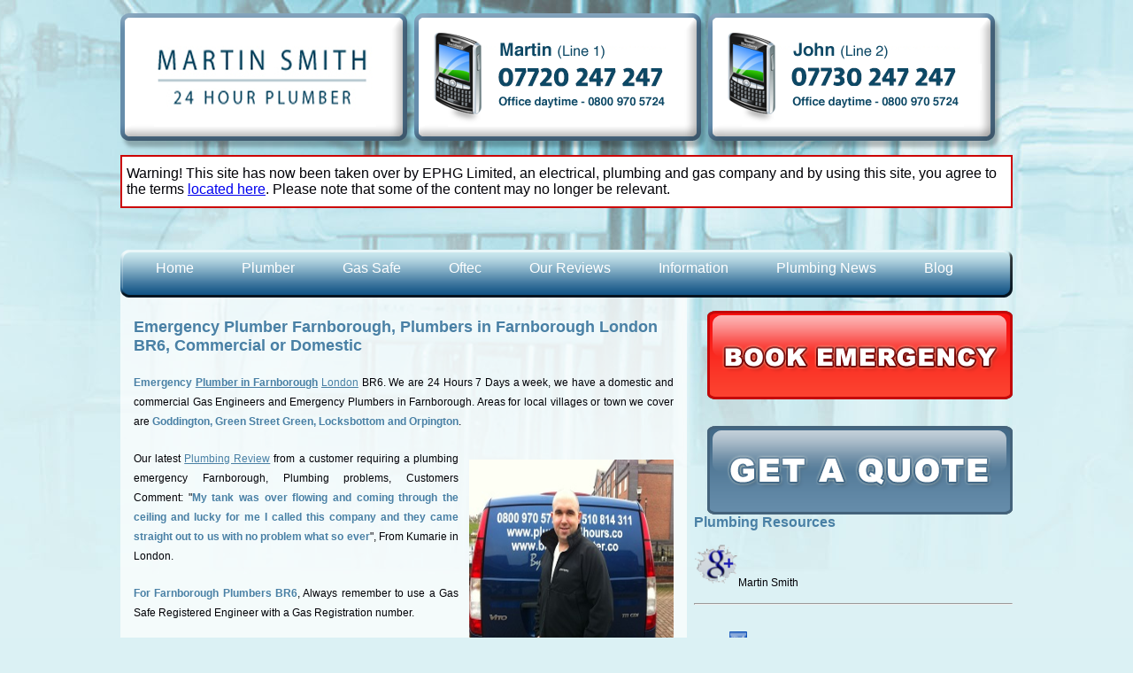

--- FILE ---
content_type: text/html
request_url: https://www.plumber24hours.co.uk/plumber-farnborough.html
body_size: 3111
content:
<!DOCTYPE html PUBLIC "-//W3C//DTD XHTML 1.0 Transitional//EN" "https://www.w3.org/TR/xhtml1/DTD/xhtml1-transitional.dtd">
<html xmlns="https://www.w3.org/1999/xhtml">
<head>
<script type="text/javascript" src="https://apis.google.com/js/plusone.js"></script>
<meta http-equiv="Content-Type" content="text/html; charset=utf-8" />
<title>Plumbers Farnborough | Emergency Plumber in Farnborough - 24 Hours</title>
<meta name="description" content="Looking for 24 hour Emergency Plumbers Farnborough London? Plumber in Farnborough?, then call us on 08009705724 or 07720247247. Within the hour." />
<link href="webstyles.css" rel="stylesheet" type="text/css" />
<!--[if IE 6]><link href="ie6.css" rel="stylesheet" type="text/css" /><![endif]--><meta name="viewport" content="width=device-width, initial-scale=1, minimum-scale=1"><link href="mobilestyles.css" rel="stylesheet" type="text/css"></head>
<body>
<div id="main">
  <div id="header"><a href="https://www.plumber24hours.co.uk"><img src="images/marting-smith-logo.png" width="332" height="155" alt="Emergency Plumber" border="0" class="icon"/></a><img src="images/freephone.png" width="332" height="155" alt="Plumbing Service" /><a href="https://www.plumber24hours.co.uk"><img src="images/mobile-plumbers.png" width="332" height="155" alt="Emergency Plumber" border="0" class="icon"/></a></div>
  <div class="notice">
    Warning! This site has now been taken over by EPHG Limited, an electrical, plumbing and gas company and by using this site, you agree to the terms <a href="https://ephg.limited/terms.html" target="_blank">located here</a>. Please note that some of the content may no longer be relevant.
  </div>
  <div id="nav">
    <div id="nav-inline">
      <ul>
        <li><a href="https://www.plumber24hours.co.uk" title="Home">Home</a></li>
        <li><a href="emergency-plumber.html" title="Plumber">Plumber</a></li>
        <li><a href="gas-engineer.html" title="Gas Safe">Gas Safe</a></li>
        <li><a href="oil-boiler-specialist.html" title="Oftec">Oftec</a></li>
        <li><a href="plumbing-reviews.html" title="Our Reviews">Our Reviews</a></li>
        <li><a href="plumbing-information.html" title="Information">Information</a></li>
        <li><a href="plumbing-news.html" title="Plumbing News">Plumbing News</a></li>
        <li><a href="plumber-blog" title="Blog">Blog</a></li>
      </ul>
    </div>
  </div>
  <div id="main-content">
    <div id="left-col">
    <h1>Emergency Plumber Farnborough, Plumbers in Farnborough London BR6, Commercial or Domestic
      <g:plusone href="https://www.plumber24hours.co.uk/plumber-farnborough.html"></g:plusone></h1>
    <p><strong>Emergency <a href="plumber-farnborough.html" title="Plumber Farnborough">Plumber in Farnborough</a></strong> <a href="plumber-london.html" title="London">London</a> BR6.  We are 24 Hours 7 Days a week, we have a domestic and commercial Gas Engineers and Emergency Plumbers in Farnborough. Areas for local villages or town we cover are <strong>Goddington, Green Street Green, Locksbottom and Orpington</strong>.</p>
    <p class="picture"><a href="https://www.plumber24hours.co.uk/emergency-plumber.html"><img src="images/emergency-plumber.jpg" width="231" height="218" alt="Emergency Plumber" title="Emergency Plumber"border="0" class="icon"/></a></p>
    <p>Our latest <a href="reviews.html">Plumbing Review</a> from a customer requiring a plumbing emergency Farnborough, Plumbing problems, Customers Comment: &quot;<strong>My tank was over flowing and coming through the ceiling and lucky for me I called this company and they came straight out to us with no problem what so ever</strong>&quot;, From Kumarie in London.</p>
    <p> <strong>For Farnborough Plumbers BR6</strong>, Always remember to use a Gas Safe Registered Engineer with a Gas Registration number.</p>
    <p>All commercial Gas Engineer Farnborough &amp; Domestic may be Electrical &amp; Oil Specialist that are Gas Safe Registered or Oftec Registered.</p>
    <p>Please take note that our Emergency Plumber Farnborough, Caters for domestic commercial.</p>
    <p>Our Boiler Maintenance Farnborough also work along side many other trades. We also have a Drainage Engineers in Farnborough which includes CCTV, Blocked Toilets and Blocked Drains.</p>
    <p>Most Farnborough Plumbers BR6 take about <strong>10 - 30 minutes</strong> but the minimum our Engineers will charge you for is <strong>1 hour</strong>. After the 1st hour the cost is done by an <strong>1/2 hourly</strong> rate which is included in our <a href="fair-plumbing-policy.html">Fair Plumbing Policy</a>.</p>
    <p>80% of our  customers are  domestic, 20% commercial Plumbing in Farnborough. The local Engineers for this area are James Eveleigh, Haydn Ford, Ryan Tomlinson, Brian Osmond, Ian Fuller and Bleddy Harris.</p>
    <p><strong>Faulty Oil Boilers? Oil Boiler Specialist Farnborough Plumber BR6</strong> - As a local Emergency Plumber in Farnborough, Oil Engineers or Gas Boiler Breakdowns specialist, Small or Big from, a tap washer to a complete Plumbing System Replacements Call <strong>Martin Smith</strong> now on <strong>07720247247</strong>.</p>
    <p>We do domestic and commercial Plumbing emergency Farnborough, Gas Engineer Service, Commercial Boiler Specialist, Break Downs, Blocked Toilet Farnborough, Gas Engineer Farnborough and Drains Repair.</p>
    <p>Please feel free to check out  other areas we cover for <a href="plumber-london.html" title="Emergency Plumber London">Emergency Plumber London</a></p>
    <h2>Commercial Plumber in Farnborough - Plumbers Farnborough - Plumbing Services Farnborough  London BR6 </h2>
    <p>Gas Engineers are no longer known as Corgi but are now known as Gas Safe Registered Engineers. If you request their registration number, then a Gas Safe Registered Engineer is obliged to give you this by law when anything gas related is being attended to.</p>
    <p>We do not have Combined Plumber Electrician, but we do have a Plumber and a Electrical Engineer.</p>
    <p>Our Farnborough Plumbers are on call 24hrs a day including Christmas Day and New Year.</p>
    <p> 24 <abbr title="Hour">hr</abbr> Emergency Plumbers in Farnborough</strong> are on call 365 days a year. We also include a <a href="https://www.plumber24hours.co.uk/plumber-blog/index.php/2012/04/28/plumbing-reviews/" title="Plumbing Reviews">Plumbing Reviews</a> page.</p>
    <p><strong><a href="plumber-london.html" title="London Emergency Plumber">London Emergency Plumber</a> Farnborough bookings</strong> or <strong>Other Services</strong> please call Martin Smith direct on <strong>07720247247 - 24hrs</strong> - or call the office between 10am and 4pm on 08009705724.</p>
    <p>Please keep in mind when having an Engineer that he has his Gas Registration number as there is at least one every month that is operating illegally as shown in our monthly news above.</p>
    <p><strong>Plumbing Tip</strong>: Our Plumbing tip in London is <a href="https://www.plumber24hours.co.uk/plumber-blog/index.php/2012/04/27/replace-immersion-heater/" title="How to fit an immersion heater">How to fit an immersion heater</a>.</p>
    <p>We have a list of  tips below:</p>
    <ul>
      <li><a href="ancient-plumbing.html" title="11 Wonders of the World in Ancient Plumbing">11 Wonders of the World in Ancient Plumbing</a></li>
      <li><a href="space-toilet.html" title="6 Most Amazing Space Toilets">6 Most Amazing Space Toilets</a></li>
      <li><a href="https://www.plumber24hours.co.uk/plumber-blog/index.php/2012/07/01/old-taps/" title="Old Taps vs New Taps">Old Taps vs New Taps</a></li>
      <li><a href="https://www.plumber24hours.co.uk/plumber-blog/index.php/2012/06/27/gas-explosions-uk/" title="5 Examples of Gas Explosions">5 Examples of Gas Explosions</a></li>
      <li><a href="https://www.plumber24hours.co.uk/plumber-blog/index.php/2012/06/20/water-hammer/" title="How To Stop Water Hammer">How To Stop Water Hammer</a></li>
      </ul>
    <p>We have a list of some <strong>Domestic or Commercial Plumbing services in Farnborough London</strong> within a mile of you who may have no connection to this site but may be of some use to you below:</p>
    <p>Here is a list below of some Emergency Plumbers Farnborough:</p>
    <ul>
      <li>Gas Contact <strong>Bell's Heating Ltd</strong> - <strong>01689 813 673</strong></li>
      <li>Plumbing Contact <strong>P A L Plumbing Services</strong> - <strong>01689 862 117</strong></li>
      </ul>
    </div>
    <div id="right-col">
    <p><a href="https://www.plumber24hours.co.uk/emergency-form.html" title="Book Emergency"><img src="images/book-emergency.png" width="345" height="100" alt="Book Emergency" style="float:right; margin:30px 0px;"/></a></p>
    <p><a href="https://www.plumber24hours.co.uk/plumbing-quote.html" title="Plumbing Quote"><img src="images/get-a-quote.png" width="345" height="100" alt="Plumbing Quote" style="float:right;"/></a></p>
<h3>Plumbing Resources</h3>
  <p>
        <g:plusone></g:plusone>
        <a href="https://plus.google.com/106883383505024304320/posts?hl=en"><img src="images/g+.png" width="50" height="50" alt="G+" title="G+"border="0" class="icon"/></a>Martin Smith</p>
        <hr />
      <ul><li><a href="https://www.plumber24hours.co.uk/areas.html" title="Recommended Plumbers"><img src="images/recommended-plumbers.png" alt="Recommended plumbers" width="20" height="20" border="0" /> Recommended Plumbers</a></li>
        <li><a href="https://www.plumber24hours.co.uk/friends.html" title="friends"><img src="images/members-friends.png" alt="Plumbing members" width="20" height="20" border="0" /> Members &amp; friends</a></li>
        <li><a href="https://www.plumber24hours.co.uk/plummer.html" title="Plummer"><img src="images/mr-plumber.png" alt="Mr Plumber" width="20" height="20" border="0" /> Mr Plummer</a></li>
        <li><a href="https://www.plumber24hours.co.uk/how-to-plumbing.html" title="How to Plumbing"><img src="images/how-to-plumbing.png" alt="How 2 Plumbing" width="20" height="20" border="0" /> How to Plumbing</a></li>
        <li><a href="https://www.plumber24hours.co.uk/plumbing-register.html" title="Plumbing Register"><img src="images/plumbing-register.png" alt="Plumbing register" width="20" height="20" border="0" /> Plumbing Register</a></li>
        <li><a href="https://www.plumber24hours.co.uk/plumbing-stories.html" title="Plumbing Stories"><img src="images/plumbing-stories.png" alt="Plumbing Stories" width="20" height="20" border="0" /> Plumbing Stories</a></li>
        <li><a href="https://www.plumber24hours.co.uk/plumbing-reviews.html" title="Plumbing Reviews"><img src="images/plumbing-reviews.png" alt="Plumbing Reveiws" width="20" height="20" border="0" /> Plumbing Reviews</a></li>
        <li><a href="https://www.plumber24hours.co.uk/more-list.html" title="More List"><img src="images/more.png" alt="More List" width="20" height="20" border="0" /> More List</a></li>
      </ul>
    </div>
</div>
</div>
<div id="footer">
<p class="ending">Martin Smith 24 Hour Emergency Plumbers Farnborough Plumber Services 24hr. Sponsor's <a href="plumber-london.html" title="Plumber London">Plumber London</a></p>
<p class="copyright"><a href="https://www.plumber24hours.co.uk/site-nav.html" title="Site Navigation"><img src="images/site-nav.png" alt="Site Nav" width="20" height="20" border="0" /> Site Navigation</a> and <a href="https://www.plumber24hours.co.uk/A-Z.html" title="A-Z"><img src="images/plumbing-a-z.png" alt="A - Z" width="20" height="20" border="0" /> A-Z</a></p>
<p class="copyright">24 hour Domestic Plumbing or Commercial Emergency Plumbers in Farnborough </p>
<p class="copyright">Copyright © 2008 - 2016 Plumber 24 Hours </p>
</div>
</body>
</html>

--- FILE ---
content_type: text/html; charset=utf-8
request_url: https://accounts.google.com/o/oauth2/postmessageRelay?parent=https%3A%2F%2Fwww.plumber24hours.co.uk&jsh=m%3B%2F_%2Fscs%2Fabc-static%2F_%2Fjs%2Fk%3Dgapi.lb.en.2kN9-TZiXrM.O%2Fd%3D1%2Frs%3DAHpOoo_B4hu0FeWRuWHfxnZ3V0WubwN7Qw%2Fm%3D__features__
body_size: 162
content:
<!DOCTYPE html><html><head><title></title><meta http-equiv="content-type" content="text/html; charset=utf-8"><meta http-equiv="X-UA-Compatible" content="IE=edge"><meta name="viewport" content="width=device-width, initial-scale=1, minimum-scale=1, maximum-scale=1, user-scalable=0"><script src='https://ssl.gstatic.com/accounts/o/2580342461-postmessagerelay.js' nonce="cWJEWT7Zr9BH6Zr4s_47xg"></script></head><body><script type="text/javascript" src="https://apis.google.com/js/rpc:shindig_random.js?onload=init" nonce="cWJEWT7Zr9BH6Zr4s_47xg"></script></body></html>

--- FILE ---
content_type: text/css
request_url: https://www.plumber24hours.co.uk/webstyles.css
body_size: 614
content:
@charset "utf-8"; body{font-family:Arial, Helvetica, sans-serif;color:#010006;background-color:#dbf1f4;background-image:url(images/bg.jpg);background-position:center top;background-repeat:no-repeat;background-attachment:fixed;margin:0;padding:0;}#main{width:1008px;background:none;position:relative;margin:0 auto;}#header{width:1008px;position:relative;top:15px;}#nav{height:54px;background-image:url(images/nav-bg.png);background-repeat:no-repeat;background-position:left top;clear:both;position:relative;top:27px;}#nav-inline{position:relative;top:12px;}#nav li{display:inline;margin-right:50px;}#nav li a{font-size:16px;color:#FFF;text-decoration:none;}#main-content{clear:both;}#left-col{width:610px;background:rgba(255,255,255,0.7);-moz-border-radius:10px;-webkit-border-radius:10px;border-radius:10px;float:left;padding:10px 15px;}#left-col a{color:#4980A5;letter-spacing:0px;}#left-col a:active{color:#4980A5;}#left-col a:visited{color:#4980A5;}#left-col a:hover{color:#333;}h1{font-family:Arial, Helvetica, sans-serif;color:#4980a5;font-size:18px;margin-bottom:10px;}#left-col h1{margin-top:40px;}h2{font-family:Arial, Helvetica, sans-serif;color:#4980a5;font-size:16px;margin-bottom:10px;}p{line-height:1.8em;font-size:77.5%;text-align:justify;}#left-col li,#left-col p{margin-top:20px;}.picture{float:right;margin:5px 0 5px 12px;}#left-col strong{color:#4980a5;}#right-col{width:360px;float:right;}.blue{font-size:19px;color:#0154A0;text-decoration:none;}.blue2{color:#0154A0;text-decoration:none;}.red{color:#DB4C4C;}h3{font-family:Arial, Helvetica, sans-serif;color:#4980a5;font-size:16px;margin-bottom:10px;}#right-col h3{margin-top:270px;}#right-col li{margin-top:30px;margin-bottom:10px;line-height:1.8em;font-size:77.5%;text-align:justify;}#right-col a{color:#326AC0;font-size:12px;}#right-col li{list-style:none;}.pictures{float:left;margin:5px 12px 5px 0;}#footer{background-color:#5e87a7;height:130px;clear:both;}#footer a{font-size:19px;color:#FFF;text-decoration:none;}.copyright{position:relative;top:30px;width:450px;margin:0 auto;}.ending{position:relative;top:30px;width:800px;margin:0 auto;}#footer a:hover{color:#1D66D2;}#footer a:active{color:#FFF;}
.notice {
	clear: both;
	display: block;
	margin:20px 0px;
	padding:10px 5px;
	background-color:#fff;
	border:2px #cc0000 solid;
}